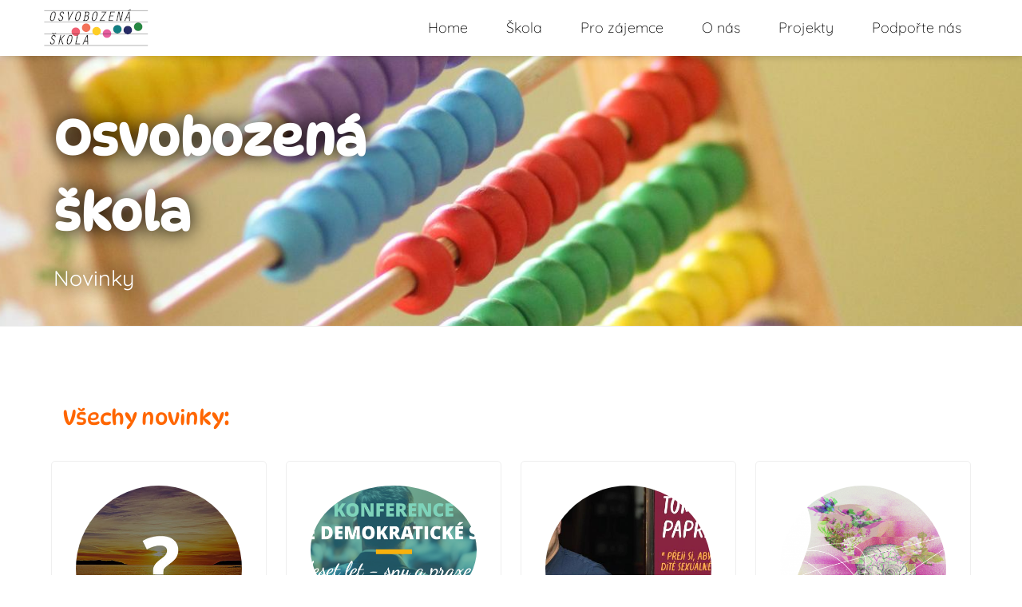

--- FILE ---
content_type: text/html; charset=utf-8
request_url: http://osvobozenaskola.cz/index.php?mact=News,m8688f,default,1&m8688fnumber=4&m8688fsummarytemplate=Template1200-news-summary&m8688fpagenumber=2&m8688freturnid=36&page=36
body_size: 715754
content:

<!DOCTYPE HTML>

<html lang="cs_CZ"><head>

	<meta charset="utf-8">

	<title>Osvobozená škola - Novinky</title>

	<meta name="description" content="Co se u nás děje">

	<meta name="generator" content="Osvobozená škola">
	<meta name="author" content="http://osvobozenaskola.cz">

	<meta name="robots" content="index, follow">

	<meta name="viewport" content="width=device-width, initial-scale=1">

	<link rel="shortcut icon" href="http://osvobozenaskola.cz/uploads/template1200/images/touch-icon.png">
	<link rel="apple-touch-icon" href="http://osvobozenaskola.cz/uploads/template1200/images/touch-icon.png">

	<meta name="application-name" content="Osvobozená škola"/>
	<meta name="msapplication-navbutton-color" content="white"/>
	<meta name="msapplication-TileColor" content="#000000"/>
	<meta name="msapplication-TileImage" content="http://osvobozenaskola.cz/uploads/template1200/images/touch-icon.png"/>

	<link href='http://fonts.googleapis.com/css?family=Roboto+Condensed:300,300italic,400,400italic,700,700italic' rel='stylesheet' type='text/css'>
    
	<link rel="stylesheet" type="text/css" href="http://osvobozenaskola.cz/tmp/cache/stylesheet_combined_6a80e710b390183be24e1a8258f9d53a.css" />
<link rel="stylesheet" type="text/css" href="http://osvobozenaskola.cz/tmp/cache/stylesheet_combined_93eb9b07d82eb76e60d62ccbde2aa9f9.css" media="screen" />


	<!-- IEMobile 10 viewport fix -->
	<script type="text/javascript">
	if (navigator.userAgent.match(/IEMobile\/10\.0/)) {
		var msViewportStyle = document.createElement("style");
			msViewportStyle.appendChild(document.createTextNode("@-ms-viewport{width:auto!important}"));
		document.getElementsByTagName("head")[0].appendChild(msViewportStyle);
	}
	</script>
    
	<script type="text/javascript" src="http://osvobozenaskola.cz/lib/jquery/js/jquery-1.11.1.min.js"></script>
<script type="text/javascript" src="http://osvobozenaskola.cz/lib/jquery/js/jquery-ui-1.10.4.custom.min.js"></script>
<link rel="stylesheet" type="text/css" href="http://osvobozenaskola.cz/lib/jquery/css/smoothness/jquery-ui-1.10.4.custom.min.css"/>
<script type="text/javascript" src="http://osvobozenaskola.cz/lib/jquery/js/jquery.mjs.nestedSortable.js"></script>
<script type="text/javascript" src="http://osvobozenaskola.cz/lib/jquery/js/jquery.json-2.4.min.js"></script>
<script type="text/javascript" src="http://osvobozenaskola.cz/lib/jquery/js/jquery-migrate-1.2.1.min.js"></script>

    	<script type="text/javascript">
    	$(document).ready(function(){$('a[href^="#"]').click(function(event){var id=$(this).attr("href");var offset=60;var target=$(id).offset().top-offset;$('html, body').animate({scrollTop:target},1000);event.preventDefault()})});if((navigator.userAgent.match(/iPhone/i))||(navigator.userAgent.match(/iPod/i))||(navigator.userAgent.match(/iPad/i))||(navigator.userAgent.match(/Android/i))){$(document).ready(function(){var width=$(window).width();if(width<800){$('#menu a').click(function(){$('#menu').hide()});$('#nav-mobile').click(function(){$('#menu').show()})}})}function resizeBack(){var width=$(window).width();if(width<1200){$window=$(window);$('div[data-type="background"]').each(function(){var $bgobj=$(this);$(window).scroll(function(){var coords='50% '+0+'px';$bgobj.css({backgroundPosition:coords})})})}else if((navigator.userAgent.match(/iPhone/i))||(navigator.userAgent.match(/iPod/i))||(navigator.userAgent.match(/iPad/i))||(navigator.userAgent.match(/Android/i))){}else{$window=$(window);$('div[data-type="background"]').each(function(){var $bgobj=$(this);$(window).scroll(function(){var yPos=-($window.scrollTop()/$bgobj.data('speed'));var coords='50% '+yPos+'px';$bgobj.css({backgroundPosition:coords})})})}}$(window).resize(function(){resizeBack()});$(document).ready(function(){resizeBack()});
    	</script>
    
    	<style type="text/css">
	.content_back {
		background: url("[data-uri]") no-repeat top;
		background-attachment:fixed;
		-webkit-background-size: cover;
		-moz-background-size: cover;
		-o-background-size: cover;
		background-size: cover;
	}
	
	@media screen and (max-width: 1600px) {
		.content_back {
			-webkit-background-size:1600px auto;
			-moz-background-size:1600px auto;
			-o-background-size:1600px auto;
			background-size:1600px auto;
		}
	}
	
	@media screen and (max-width: 1200px) {
		.content_back {
			background-attachment:scroll;
			-webkit-background-size: cover;
			-moz-background-size: cover;
			-o-background-size: cover;
			background-size: cover;
		}
	}
		
	@media 
	only screen and (min-device-width: 768px) and (max-device-width: 1024px) and (orientation: landscape),
	only screen and (min-device-width: 768px) and (max-device-width: 1024px) and (orientation: portrait) {
		.content_back {
			background-position:top;
			-webkit-background-size:1024px auto;
			-moz-background-size:1024px auto;
			-o-background-size:1024px auto;
			background-size:1024px auto;
		}
	}
	</style>

</head><body>

<div id="top"></div>

<div id="header_container">

	<div  class="content">

		<div class="section">
			<div class="three-column logo"><a href="http://osvobozenaskola.cz"> <img src="uploads/images/logo.png" alt="logo osvobozená škola"  > </a></div>
			<div class="two-third-column">

                <div id="menu-mobile" onclick="void(0)">                    
                    <div id="nav-mobile">&#9776;  Osvobozená škola </div>

                    

<ul id="menu"><li><a class="" href="https://osvobozenaskola.cz/"> Home </a></li><li><a class="" href="http://osvobozenaskola.cz/index.php?page=škola"> Škola </a><ul id="menu"><li><a class="" href="http://osvobozenaskola.cz/index.php?page=škola"> Jak to u nás chodí </a></li><li><a class="" href="http://osvobozenaskola.cz/index.php?page=budova"> Budova </a></li><li><a class="" href="http://osvobozenaskola.cz/index.php?page=den-otevrenych-dveri"> Den otevřených dveří </a></li><li><a class="" href="http://osvobozenaskola.cz/index.php?page=skolne"> Školné </a></li><li><a class="" href="http://osvobozenaskola.cz/index.php?page=zápis"> Zápis </a></li><li><a class="" href="http://osvobozenaskola.cz/index.php?page=dokumenty"> Dokumenty </a></li><li><a class="" href="http://osvobozenaskola.cz/index.php?page=povinně-zveřejňované-informace"> Povinně zveřejňované informace </a></li></ul></li><li><a class="" href="http://osvobozenaskola.cz/index.php?page=dotazník"> Pro zájemce </a></li><li><a class="" href="http://osvobozenaskola.cz/index.php?page=o-nás"> O nás </a><ul id="menu"><li><a class="" href="http://osvobozenaskola.cz/index.php?page=kontakt-2"> Kontakt </a></li><li><a class="" href="http://osvobozenaskola.cz/index.php?page=o-nás"> O nás </a></li><li><a class="" href="http://osvobozenaskola.cz/index.php?page=naše-hodnoty"> Naše hodnoty </a></li><li><a class="" href="http://osvobozenaskola.cz/index.php?page=Tým"> Tým </a></li><li><a class="" href="http://osvobozenaskola.cz/index.php?page=naše-inspirace"> Naše inspirace </a></li></ul></li><li><a class="" href="http://osvobozenaskola.cz/index.php?page=pro-veřejnost"> Projekty </a><ul id="menu"><li><a class="" href="http://osvobozenaskola.cz/index.php?page=sví-tá-II"> Sví-tá II </a></li><li><a class="" href="http://osvobozenaskola.cz/index.php?page=demokracie-a-svoboda-ve-školství-a-vzdělávání"> Demokracie a svoboda ve školství a vzdělávání </a></li><li><a class="" href="http://osvobozenaskola.cz/index.php?page=sví-tá"> Sví-tá </a></li><li><a class="" href="http://osvobozenaskola.cz/index.php?page=projekt-zelená-desítka"> Projekt Zelená Desítka </a></li><li><a class="" href="http://osvobozenaskola.cz/index.php?page=projekt-na-desítce-jsem-doma"> Projekt Na desítce jsem doma </a></li><li><a class="" href="http://osvobozenaskola.cz/index.php?page=digipomůcky-pro-osvobozenou-zš"> Digipomůcky pro Osvobozenou ZŠ </a></li></ul></li><li><a class="" href="http://osvobozenaskola.cz/index.php?page=podpořte-nás"> Podpořte nás </a></li></ul>


				</div>
                
			</div>
		</div>

		<div class="section"><!-- clear section --></div>

	</div>
    
</div>

<div id="content_container"> 

    <div class="content_back" data-type="background" data-speed="5">
    
        <div class="content">
        
            <div class="section">
                <div class="two-column">
                    <h1>Osvobozená škola</h1>
                    <p>Novinky</p>
                </div>
                <div class="two-column"></div>
            </div>
        
            <div class="section"><!-- clear section --></div>
        
        </div>
        
    </div>
    
    <div class="content_blocks">
    
        <div class="content">
       
            <div class="section">
                <div class="one-column">
                                  
                                    
                </div>
           </div>


        
        	
               <div class="one-column">
                	<div>
                             <div class="section">
    <div class="one-column">
        <h2>Všechy novinky:</h2>
        <!-- p><b>Categories:</b>&nbsp;&nbsp;<a href="http://osvobozenaskola.cz/index.php?mact=News,cntnt01,default,0&amp;cntnt01number=4&amp;cntnt01summarytemplate=Template1200-news-summary&amp;cntnt01category_id=1&amp;cntnt01returnid=36" title="<br />
<b>Warning</b>:  Undefined array key "entry" in <b>/data/web/virtuals/246579/virtual/www/tmp/templates_c/c8d042c1070e3c6ac199e6e92f2cc2045fb9f307_0.cms_template.Template1200-news-summary.php</b> on line <b>36</b><br />
<br />
<b>Warning</b>:  Attempt to read property "value" on null in <b>/data/web/virtuals/246579/virtual/www/tmp/templates_c/c8d042c1070e3c6ac199e6e92f2cc2045fb9f307_0.cms_template.Template1200-news-summary.php</b> on line <b>36</b><br />
<br />
<b>Warning</b>:  Attempt to read property "title" on null in <b>/data/web/virtuals/246579/virtual/www/tmp/templates_c/c8d042c1070e3c6ac199e6e92f2cc2045fb9f307_0.cms_template.Template1200-news-summary.php</b> on line <b>36</b><br />
">General</a> &nbsp;|&nbsp; <a href="http://osvobozenaskola.cz/index.php?mact=News,cntnt01,default,0&amp;cntnt01number=4&amp;cntnt01summarytemplate=Template1200-news-summary&amp;cntnt01category_id=2&amp;cntnt01returnid=36" title="<br />
<b>Warning</b>:  Undefined array key "entry" in <b>/data/web/virtuals/246579/virtual/www/tmp/templates_c/c8d042c1070e3c6ac199e6e92f2cc2045fb9f307_0.cms_template.Template1200-news-summary.php</b> on line <b>36</b><br />
<br />
<b>Warning</b>:  Attempt to read property "value" on null in <b>/data/web/virtuals/246579/virtual/www/tmp/templates_c/c8d042c1070e3c6ac199e6e92f2cc2045fb9f307_0.cms_template.Template1200-news-summary.php</b> on line <b>36</b><br />
<br />
<b>Warning</b>:  Attempt to read property "title" on null in <b>/data/web/virtuals/246579/virtual/www/tmp/templates_c/c8d042c1070e3c6ac199e6e92f2cc2045fb9f307_0.cms_template.Template1200-news-summary.php</b> on line <b>36</b><br />
">People</a> &nbsp;|&nbsp; </p -->
    </div>  
</div>

<div class="section">

<a href="http://osvobozenaskola.cz/index.php?mact=News,cntnt01,detail,0&amp;cntnt01articleid=29&amp;cntnt01returnid=36" title="Hled&#xE1;me asistenta/tku pedagoga">
    
    <div class="four-column news-content">
        
        <div class="round"><div>
        		<img src="[data-uri]" alt="Hled&#xE1;me asistenta/tku pedagoga"/>
				</div></div>

    <div class="news-height">

        <h4>Hledáme asistenta/tku pedagoga</h4>
        
        <p><b>General  |  srp 16, 2024</b></p>
                    
                <p></p><p>Od září nabízíme práci na 0,5 úvazek.</p>
        
    </div>
                  
        <div class="orange_button"><p>Číst dále</p></div>

    </div>

    </a>
  

    <a href="http://osvobozenaskola.cz/index.php?mact=News,cntnt01,detail,0&amp;cntnt01articleid=28&amp;cntnt01returnid=36" title="23. 3. Konference Svobodn&#xE9; demokratick&#xE9; &#x161;koly v &#x10C;R">
    
    <div class="four-column news-content">
        
        <div class="round"><div>
        		<img src="[data-uri]" alt="23. 3. Konference Svobodn&#xE9; demokratick&#xE9; &#x161;koly v &#x10C;R"/>
				</div></div>

    <div class="news-height">

        <h4>23. 3. Konference Svobodné demokratické školy v ČR</h4>
        
        <p><b>General  |  úno 12, 2024</b></p>
                    
                <p></p><p>Přijměte pozvánku na konferenci, kde se společně ohlédneme za...</p>
        
    </div>
                  
        <div class="orange_button"><p>Číst dále</p></div>

    </div>

    </a>
  

    <a href="http://osvobozenaskola.cz/index.php?mact=News,cntnt01,detail,0&amp;cntnt01articleid=27&amp;cntnt01returnid=36" title="10.1. Beseda s Tom&#xE1;&#x161;em Papr&#x161;teinem">
    
    <div class="four-column news-content">
        
        <div class="round"><div>
        		<img src="[data-uri]" alt="10.1. Beseda s Tom&#xE1;&#x161;em Papr&#x161;teinem"/>
				</div></div>

    <div class="news-height">

        <h4>10.1. Beseda s Tomášem Papršteinem</h4>
        
        <p><b>General  |  led  8, 2024</b></p>
                    
                <p></p><p>Beseda o sexuálním zneužívání dětí.</p>
        
    </div>
                  
        <div class="orange_button"><p>Číst dále</p></div>

    </div>

    </a>
  

    <a href="http://osvobozenaskola.cz/index.php?mact=News,cntnt01,detail,0&amp;cntnt01articleid=26&amp;cntnt01returnid=36" title="1. 11.  Nov&#xFD; p&#x159;&#xED;b&#x11B;h v Osvobozen&#xE9; &#x161;kole">
    
    <div class="four-column news-content">
        
        <div class="round"><div>
        		<img src="[data-uri]" alt="1. 11.  Nov&#xFD; p&#x159;&#xED;b&#x11B;h v Osvobozen&#xE9; &#x161;kole"/>
				</div></div>

    <div class="news-height">

        <h4>1. 11.  Nový příběh v Osvobozené škole</h4>
        
        <p><b>General  |  říj 26, 2023</b></p>
                    
                <p></p><p>Přijďte si poslechnout, co je Nový příběh, jak změní životy...</p>
        
    </div>
                  
        <div class="orange_button"><p>Číst dále</p></div>

    </div>

    </a>
  
    

          
                
</div>

<div class="section">
    <div class="one-column"><p>        <a href="http://osvobozenaskola.cz/index.php?mact=News,m8688f,default,1&amp;m8688fnumber=4&amp;m8688fsummarytemplate=Template1200-news-summary&amp;m8688fpagenumber=1&amp;m8688freturnid=36&amp;page=36"><<</a>&nbsp;&nbsp;<a href="http://osvobozenaskola.cz/index.php?mact=News,m8688f,default,1&amp;m8688fnumber=4&amp;m8688fsummarytemplate=Template1200-news-summary&amp;m8688fpagenumber=1&amp;m8688freturnid=36&amp;page=36"><</a>&nbsp;
        Str&aacute;nka&nbsp;2&nbsp;z&nbsp;7
        &nbsp;<a href="http://osvobozenaskola.cz/index.php?mact=News,m8688f,default,1&amp;m8688fnumber=4&amp;m8688fsummarytemplate=Template1200-news-summary&amp;m8688fpagenumber=3&amp;m8688freturnid=36&amp;page=36">></a>&nbsp;&nbsp;<a href="http://osvobozenaskola.cz/index.php?mact=News,m8688f,default,1&amp;m8688fnumber=4&amp;m8688fsummarytemplate=Template1200-news-summary&amp;m8688fpagenumber=7&amp;m8688freturnid=36&amp;page=36">>></a>
        </p></div>  
</div> 
                        </div>
            	</div>
<div class="section"><!-- clear section --></div>
        </div>
        
    </div>
    
    <div class="footer">
        
        <div class="content">
        
            <div class="section">
                <div class="one-column main-nav"><p><a href="#top" title="Top">^</a></p></div>  
            </div>

            <div class="section footer-desktop">
                <div class="four-column"><h4>Sociální sítě:</h4>
<p><a href="http://facebook.com/osvobozenaskola" class="social"><img src="http://osvobozenaskola.cz/uploads/template1200/images/facebook.svg"> Facebook</a></p></div> 
                <div class="four-column"><h4>Organizace:</h4>
<p><a href="http://www.asociacesds.cz" target="_blank">Asociace svobodných a demokratických škol</a></p>
<p><a href="http://www.eudec.org" target="_blank">EUDEC</a></p></div> 
                <div class="four-column"><h4>Kontakt:</h4>
<p>ředitelka: Magdalena Košnarová</p>
<p>telefon:+420608383578</p>
<p>Mail: <a href="mailto:info@osvobozenaskola.cz">info@osvobozenaskola.cz</a></p></div> 
                <div class="four-column"><form id="m851f4moduleform_1" method="get" action="http://osvobozenaskola.cz/index.php?page=novinky" class="cms_form">
<div class="hidden">
<input type="hidden" name="mact" value="Search,m851f4,dosearch,0" />
<input type="hidden" name="m851f4returnid" value="36" />
</div>

<label for="m851f4searchinput">Hledat:&nbsp;</label><input type="text" class="search-input" id="m851f4searchinput" name="m851f4searchinput" size="20" maxlength="50" placeholder="Enter Search..."/>

<input class="search-button" name="submit" value="Odeslat" type="submit" />
</form>
</div> 
            </div>
            
            <div class="section footer-mobile">
                <div class="one-column"><form id="mf2a5cmoduleform_2" method="get" action="http://osvobozenaskola.cz/index.php?page=novinky" class="cms_form">
<div class="hidden">
<input type="hidden" name="mact" value="Search,mf2a5c,dosearch,0" />
<input type="hidden" name="mf2a5creturnid" value="36" />
</div>

<label for="mf2a5csearchinput">Hledat:&nbsp;</label><input type="text" class="search-input" id="mf2a5csearchinput" name="mf2a5csearchinput" size="20" maxlength="50" placeholder="Enter Search..."/>

<input class="search-button" name="submit" value="Odeslat" type="submit" />
</form>
</div> 
            </div>
            
            <div class="section footer-mobile">
            	<div class="one-column"><p>Tel: <a href="tel:+420608383578">608383578</a> | Mail: <a href="mailto:info@osvobozenaskola.cz">info@osvobozenaskola.cz</a>
<p><a href="https://m.facebook.com/osvobozenaskola" class="social"><img src="http://osvobozenaskola.cz/uploads/template1200/images/facebook.svg"></a> 

</p></div>  
            </div>

			<div class="section"><!-- clear section --></div>
    
        </div>
    
    </div>
    
</div>

</body>

</html>

--- FILE ---
content_type: text/css
request_url: http://osvobozenaskola.cz/tmp/cache/stylesheet_combined_6a80e710b390183be24e1a8258f9d53a.css
body_size: 3390
content:
/* cmsms stylesheet: Template1200-grid modified: 29.5.2020 23:40:41 */
/* TEMPLATE 1200 v2.3 (by PMKMedia.nl/template1200v2) */

/* reset */
html,body,address,blockquote,div,dl,form,h1,h2,h3,h4,h5,h6,ol,p,pre,table,ul,dd,dt,li,tbody,td,tfoot,th,thead,tr,button,del,ins,map,object,a,abbr,acronym,b,bdo,big,br,cite,code,dfn,em,i,img,kbd,q,samp,small,span,strong,sub,sup,tt,var,legend{margin:0;padding:0;}
img{border:0;}
/* set html5 elements to block */
article,aside,details,figcaption,figure,footer,header,hgroup,menu,nav,section,summary{display:block;}
/* apply a natural box layout model to all elements */
*,*:after,*:before{-moz-box-sizing:border-box;-webkit-box-sizing:border-box;box-sizing:border-box;}
/* viewport css */
@-webkit-viewport{width:device-width;}@-moz-viewport{width:device-width;}@-ms-viewport{width:device-width;}@-o-viewport{width:device-width;}@viewport{width:device-width;}
/* body css */
body{margin:0;text-align:center;}
.section{clear:both;padding:0;margin:0;}
/* media css */
img{max-width:100%;height:auto;display:block;}
.video{position:relative;padding-bottom:56.25%;height:0;overflow:hidden;}
.video iframe,.video object,.video embed{position:absolute;top:0;left:0;width:100%;height:100%;}
/* form css */
input[type=text],input[type=password],input[type=number],input[type=date],input[type=month],input[type=week],input[type=time],input[type=datetime],input[type=datetime-local],input[type=email],input[type=search],input[type=tel],input[type=url],input[type=button],input[type=submit],select,textarea{border-radius:4;}
input[type=text],input[type=password],input[type=number],input[type=date],input[type=month],input[type=week],input[type=time],input[type=datetime],input[type=datetime-local],input[type=email],input[type=search],input[type=tel],input[type=url],select,textarea{width:100%;}
/* general table css */
table{width:100%;table-layout:fixed;word-wrap:break-word;}
/* split column css */
.split-column{float:left;width:100%;margin-bottom:20px;}
.split-column:last-child {margin-bottom:0;}
/* content css */
.content{margin:0 auto;text-align:left;max-width:1200px;} /* width of your responsive website (example 1200px) */
.one-column{float:left;width:98%;margin:10px 1%;}
.two-column,.two-fourth-column{float:left;width:48%;margin:10px 1%;}
.three-column{float:left;width:31.333333%;margin:10px 1%;}
.two-third-column{float:left;width:64.666666%;margin:10px 1%;}
.four-column,.one-fourth-column{float:left;width:23%;margin:10px 1%;}
.three-fourth-column{float:left;width:73%;margin:10px 1%;}
.six-column{float:left;width:14.666666%;margin:10px 1%;}
.five-sixth-column{float:left;width:81.333333%;margin:10px 1%;}
@media screen and (max-width: 800px) {
.one-column,.two-fourth-column,.three-column,.two-third-column,.one-fourth-column,.three-fourth-column,.six-column,.five-sixth-column{width:97%;margin:10px 1.5%;}
.two-column,.four-column{width:47%;margin:10px 1.5%;}
}
@media screen and (max-width: 600px) {
.content{min-width:300px;}
.one-column,.two-column,.two-fourth-column,.three-column,.two-third-column,.four-column,.one-fourth-column,.three-fourth-column,.six-column,.five-sixth-column{width:96%;margin:10px 2%;}
}
/* cmsms stylesheet: Template1200-style modified: 24.3.2025 17:36:49 */
/* TEMPLATE 1200 v2.3 (by PMKMedia.nl/template1200v2) */

 

/* body css */

body {
	background: #FFF;
	font-family: 'QuickSand', sans-serif;
	color: #000;
	font-size: 16px;
	line-height: 30px;
	font-weight: 300;
	-webkit-text-size-adjust: 100%;
}

/* headings / paragraph margin css */

h1,h2,h3,h4,h5,h6,p {margin:10px;}

/* headings css */

h1 {font-size:30px;font-family:DynaPuff;font-weight:700;color:#000;line-height:52px;}
h2 {font-size:26px;font-family:DynaPuff;font-weight:400;color:#000;line-height:38px;}
h3 {font-size:22px;font-weight:400;color:#000;line-height:34px;}
h4 {font-size:20px;font-weight:400;color:#000;line-height:32px;}
h5 {font-size:18px;font-weight:400;color:#000;}
h6 {font-size:16px;font-weight:400;color:#000;}

/* list css */

ul {list-style-type:disc;margin:10px 40px;}
ol {list-style-type:decimal;margin:10px 40px;}
ul li {display:list-item;}
ol li {display:list-item;}

/* link css */

a {color:#F60;text-decoration:underline;}
a:visited {color:#999;}
a:hover {color:#000;}
a:active {color:#333;}

/* CMSMS MicroTiny WYSIWYG Editor text left */

.CMSMSBody {text-align:left;}

/* elements css */

strong,b {font-weight:400;}
em,i {font-style:italic;}
u {text-decoration:underline;}

.form h1,.form h2,.form h3,.form h4,.form h5,.form h6,.form p {margin:5px -6px;}
.form input,.form textarea {background:#FFF;border:1px solid #000;padding:8px;font-family:'Roboto Condensed',sans-serif;color:#000;font-size:16px;font-weight:300;border-radius:5px;}
.form input[type=submit],.form button {color:#FFF;background:#F60;border:0;font-weight:400;width:100%;}
.form input[type=submit]:hover,.form button:hover {background:#000;cursor:pointer;}
.form td {padding:0 12px;border:0;}

.search-form input {background:#FFF;border:0;padding:8px;font-family:'Roboto Condensed',sans-serif;color:#000;font-size:16px;font-weight:300;border-radius:5px;}
.search-form input[type=submit]{display:none;}

/* content css */

#header_container {
	top: 0;
	left: 0;
	position: fixed;
	background: #FFF;
	width: 100%;
	z-index: 1000;
	box-shadow: 0 0 10px rgba( 0, 0, 0, 0.2 );
	-webkit-box-shadow: 0 0 10px rgba( 0, 0, 0, 0.2 );
}

#header_container span {color:#F60;}

#content_container {
	margin-top: 60px;
	width: 100%;
}

.content_back {
	width: 100%;
	text-shadow: 0 0 25px #000;
	border-bottom: 1px solid #efefef;
	font-size: 18px;
	font-weight: 400;
	padding: 40px 0 20px 0;
}

.content_back p,.content_back h1,.content_back h2,.content_back h3,.content_back h4,.content_back h5,.content_back h6 {
	color: #FFF;
	padding: 5px;
}
.content_back h1 {
	font-size: 350% ;
        line-height:150%;
}
.content_back p {
	font-size: 150%;
}
.content_blocks {
	background: #FFF;
	border-bottom: 1px solid #efefef;
	padding: 40px 0;
}

.content_blocks p {padding:5px;}

.content_blocks h1,.content_blocks h2,.content_blocks h3,.content_blocks h4,.content_blocks h5,.content_blocks h6 {
	padding: 5px;
	color: #F60;
}

.news-content {
	text-align: center;
	border: 1px solid #efefef;
	border-radius: 5px;
	color: #000;
}
.hover_button:hover {background:#000;cursor:pointer;}
.news-content:hover {background:#f5f5f5;}

.news-content:hover > .orange_button {background:#000;}

.orange_button {
	margin: 20px;
	text-align: center;
	background: #F60;
	border-radius: 5px;
	font-weight: 400;
	color: #FFF;
}

.round {padding:30px;}

.round > div {
	border-radius: 50%;
	overflow: hidden;
}
.round img {
	display: block;
	width: 100%;
}
.circle-with-text {
  background: linear-gradient(green, cyan);
  justify-content: center;
  align-items: center;
  border-radius: 100%;
  text-align: center;
  margin: 5px 20px;
  font-size: 25px;
  padding: 15px;
  display: flex;
  height: 23vw;
  width: 23vw;
  color: #fff;
}
.image-article img {
	width: 100%;
	border-radius: 10px;
	display: block;
}

.footer {
	background: #666;
	padding-bottom: 30px;
	color: #CCC;
}

.footer a {color:#CCC;text-decoration:none;}
.footer a:hover{color:#999;}

.footer h1,.footer h2,.footer h3,.footer h4,.footer h5,.footer h6 {
	padding: 5px;
	color: #CCC;
}

.footer p {
	padding: 0 5px;
	margin: 0 10px;
	color: #CCC;
}

.footer-desktop {display:block;}
.footer-mobile {display:none;}

.main-nav {
	font-family: 'Quicksand', sans-serif;
	font-size: 48px;
	text-align: center;
}

.main-nav p {margin:0;}

.main-nav a {
	color: #999;
	font-weight: 300;
	text-decoration: none;
}

.main-nav a:hover {color:#CCC;}

.facebook-share {background:#42549a;color:#FFF;text-decoration:none;padding:5px 10px;border-radius:5px;}
.twitter-share {background:#66ccff;color:#FFF;text-decoration:none;padding:5px 10px;border-radius:5px;}
.facebook-share:hover,.twitter-share:hover {background:#000;color:#FFF;}
.facebook-share:visited,.twitter-share:visited {color:#FFF;}

.social img {width:18px;display:inline-block;}

@media screen and (max-width: 1600px) {
	
	--.content_back {padding:150px 0;}
}

@media screen and (max-width: 1200px) {
	
	--.content_back {padding:100px 0;}

	.news-height {min-height:280px;}

}

@media screen and (max-width: 980px) {
	
	--.content_back {padding:100px 0;}

	.news-height {min-height:340px;}

}

@media screen and (max-width: 800px) {
	
	body {line-height:25px;}

	.search-form label {display:none;}
	
	#header_container:hover {
		overflow: auto;
		max-height: 100%;
	}

	#content_container {
		overflow: hidden;
	}

	.content_blocks {padding:0;}
	
	.news-content {
		text-align: left;	
		line-height: 20px;
		min-height: 100%;
	}

	.news-content h1,.news-content h2,.news-content h3,.news-content h4,.news-content h5,.news-content h6,.news-content p {margin:10px;}

	.news-height {min-height:100%;}
	
	.orange_button {margin:15px;}
	
	.news-content > .round {
		float: left;
		padding: 15px;
		width: 30%;
	}

	.image-article {
		margin: -20px -20px 10px -20px;
	}

	.image-article img {
		border-radius: 0;
	}
	
	.footer-desktop {display:none;}
	.footer-mobile {display:block;text-align:center;}
	
	.footer {padding-bottom:5px;}
	
	.social img {
		width: 26px;
		display: inline-block;
		margin: 10px 5px;
	}

	#switch-div {display:flex;flex-flow:column;}
	#one {order:2;}
	#two {order:1;}
	
}

@media screen and (max-width: 600px) {
	
	--.content_back {padding: 40px 0;}
	
	.news-content {line-height:25px;}

}
/* cmsms stylesheet: Template1200-menu modified: 7.5.2020 16:08:49 */
/* TEMPLATE 1200 v2.3 (by PMKMedia.nl/template1200v2) */

 

/* menu css */

#menu {
	font-size: 18px;
}

.logo a {
	text-decoration: none;
}

#nav-mobile {
	display: none;
}

#menu-mobile {
	float: right;
}

#menu, #menu ul {
	list-style: none;
	padding: 0;
	margin: 0;
}

#menu li {
	float: left;
	position: relative;
}

#menu li ul {
	position: absolute;
	margin-top: -10%;
	margin-left: 10%;
	display: none;
}

#menu li:hover ul {
	display: block;
}

/* menu link css */

#menu a {
	display: block;
	color: #000;
	text-decoration: none;
	padding: 10px 24px;
}

#menu a:hover {
	background: #F60;
	color: #FFF;
	border-radius: 5px;
}

#menu ul {
	background: #FFF;
	width: 200px;
	overflow: hidden;
	border-radius: 5px;
	box-shadow: 0 0 10px rgba( 0, 0, 0, 0.2 );
	-webkit-box-shadow: 0 0 10px rgba( 0, 0, 0, 0.2 );
}

#menu ul a {
	width: 200px;
	padding: 10px;
}

.currentpage {
	background: #F60 !important;
	color: #FFF !important;
	border-radius: 5px !important;
}

/* menu z-index */

#menu ul {
	z-index: 1000;
}

@media screen and (max-width: 800px) {	

	/* mobile menu css */

	#menu-mobile {
		float: none;
	}
	
	.logo {
		display: none;
	}

	#nav-mobile {
		display: block;
		padding: 10px;
		font-size: 20px;
		font-weight: 400;
		background: url(__URL,,d8ba13d0d03ad54de078510e2197587e__) no-repeat right;
		background-position: 98% 50%; 
		background-size: 22px;
		-moz-background-size: 22px;
		-webkit-background-size: 22px;
	}

	#menu {
		display: none;
	}
	
	#menu-mobile:hover #menu {
		display: block;
	}

	/* menu css */
	
	#menu li {
		float: none;
	}
	
	#menu li ul {
		position: relative;
		margin-top: 0;
		margin-left: 0;
		display: block;
	}
	
	#menu li:hover ul {
		display: block;
	}
	
	#menu ul {
		width: 100%;
		box-shadow: none;
		-webkit-box-shadow: none;
	}

	/* menu link css */
	
	#menu ul a {
		width: 100%;
		padding: 10px 10%;
	}

}
/* cmsms stylesheet: Template1200-fonts modified: 12.11.2024 12:43:49 */
/* TEMPLATE 1200 v2.3 (by PMKMedia.nl/template1200v2) */

/* latin */
@font-face {
  font-family: 'Quicksand';
  font-style: normal;
  font-weight: 300;
  src: local('Quicksand Light'), local('Quicksand-Light'), 
url("/uploads/fonts/Quicksand-Light.woff2") format("woff2");
}
/* latin */
@font-face {
  font-family: 'Quicksand';
  font-style: normal;
  font-weight: 400;
  src: local('Quicksand Regular'), local('Quicksand-Regular'),
url("/uploads/fonts/Quicksand-Regular.woff2") format("woff2");
}
/* latin */
@font-face {
  font-family: 'Quicksand';
  font-style: normal;
  font-weight: 700;
  src: local('Quicksand Bold'), local('Quicksand-Bold'), 
url("/uploads/fonts/Quicksand-Bold.woff2") format("woff2");
}
@font-face {
  font-family: 'DynaPuff';
  font-style: normal;
  src: local('Dynapuff'),
url("/uploads/fonts/DynaPuff.woff2") format("woff2");
}


--- FILE ---
content_type: image/svg+xml
request_url: http://osvobozenaskola.cz/uploads/template1200/images/facebook.svg
body_size: 1143
content:
<?xml version="1.0" encoding="utf-8"?>
<!-- Generator: Adobe Illustrator 15.0.2, SVG Export Plug-In . SVG Version: 6.00 Build 0)  -->
<!DOCTYPE svg PUBLIC "-//W3C//DTD SVG 1.1//EN" "http://www.w3.org/Graphics/SVG/1.1/DTD/svg11.dtd">
<svg version="1.1"
	 id="svg2" sodipodi:docname="New document 1" inkscape:version="0.48.2 r9819" xmlns:sodipodi="http://sodipodi.sourceforge.net/DTD/sodipodi-0.dtd" xmlns:inkscape="http://www.inkscape.org/namespaces/inkscape" xmlns:svg="http://www.w3.org/2000/svg" xmlns:rdf="http://www.w3.org/1999/02/22-rdf-syntax-ns#" xmlns:cc="http://creativecommons.org/ns#" xmlns:dc="http://purl.org/dc/elements/1.1/"
	 xmlns="http://www.w3.org/2000/svg" xmlns:xlink="http://www.w3.org/1999/xlink" x="0px" y="0px" width="1000px" height="1000px"
	 viewBox="0 0 1000 1000" style="enable-background:new 0 0 1000 1000;" xml:space="preserve">
<sodipodi:namedview  inkscape:current-layer="layer1" showgrid="false" inkscape:document-units="px" inkscape:cy="-8.1858472" fit-margin-top="0.5" inkscape:zoom="0.49497475" inkscape:pageshadow="2" inkscape:pageopacity="0.0" borderopacity="1.0" inkscape:cx="1268.2181" id="base" bordercolor="#666666" pagecolor="#ffffff" fit-margin-left="0.5" fit-margin-bottom="0.5" fit-margin-right="0.5" inkscape:window-width="1920" inkscape:window-height="1028" inkscape:window-x="-8" inkscape:window-y="-8" inkscape:window-maximized="1">
	<inkscape:grid  type="xygrid" id="grid2996" visible="true" empspacing="5" enabled="true" snapvisiblegridlinesonly="true">
		</inkscape:grid>
</sodipodi:namedview>
<g id="layer1" transform="translate(-39.499999,287.13782)" inkscape:groupmode="layer" inkscape:label="Layer 1">
	<g id="g3005" transform="matrix(1.7404181,0,0,1.7404181,-29.616725,-527.44586)">
		<path id="rect3000" sodipodi:nodetypes="ssssscccssss" inkscape:connector-curvature="0" style="fill:#3B579D;" d="M71,138.4h512
			c17.2,0,31,13.8,31,31v512c0,17.2-13.8,31-31,31H436.5l-45.8-37.9l-44.2,37.9H71c-17.2,0-31-13.8-31-31v-512
			C40,152.2,53.8,138.4,71,138.4z"/>
		<path id="path3002" sodipodi:nodetypes="ccccccccccccccccc" inkscape:connector-curvature="0" style="fill:#FFFFFF;" d="
			M346.5,712.4V489.9h-75v-86.5h75v-66c0-69.2,42.9-112.2,110.5-112.2c40.7,0,68,3.2,68,3.2v78h-45.8c-29,0-42.7,10.2-42.7,41v56
			H522l-11,86.5h-74.5v222.5H346.5z"/>
	</g>
</g>
</svg>
